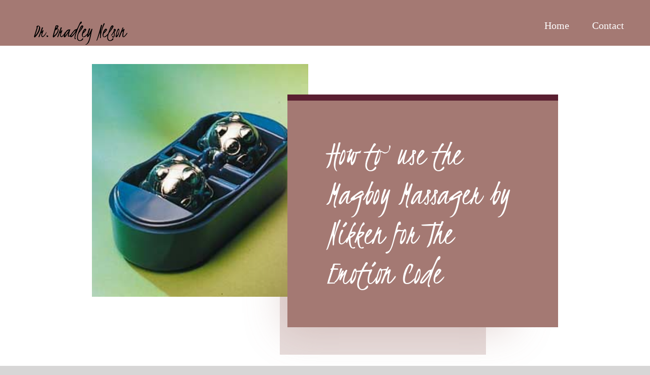

--- FILE ---
content_type: application/javascript
request_url: https://drbradleynelson.com/wp-content/cache/min/1/wp-content/plugins/chatbot-chatgpt/assets/js/chatbot-chatgpt.js?ver=1762811572
body_size: 9592
content:
jQuery(document).ready(function($){if(typeof kchat_settings==='undefined'){return}else{}
function unlockConversationOnLoad(){let user_id=kchat_settings.user_id;let page_id=kchat_settings.page_id;let session_id=kchat_settings.session_id;let assistant_id=kchat_settings.assistant_id;if(user_id&&page_id&&session_id&&assistant_id){$.ajax({url:kchat_settings.ajax_url,method:'POST',timeout:5000,data:{action:'chatbot_chatgpt_unlock_conversation',user_id:user_id,page_id:page_id,session_id:session_id,assistant_id:assistant_id,chatbot_nonce:kchat_settings.chatbot_unlock_nonce},success:function(response){if(response&&typeof response==='object'&&response.success===!1){return}},error:function(jqXHR,status,error){}})}}
function resetAllLocks(){let user_id=kchat_settings.user_id;let page_id=kchat_settings.page_id;let session_id=kchat_settings.session_id;let assistant_id=kchat_settings.assistant_id;if(user_id&&page_id&&session_id&&assistant_id){$.ajax({url:kchat_settings.ajax_url,method:'POST',timeout:10000,data:{action:'chatbot_chatgpt_reset_all_locks',user_id:user_id,page_id:page_id,session_id:session_id,assistant_id:assistant_id,chatbot_nonce:kchat_settings.chatbot_reset_nonce},success:function(response){setTimeout(function(){window.location.reload()},1000)},error:function(){}})}}
unlockConversationOnLoad();window.resetAllLocks=resetAllLocks;if(isChatbotShortcodePresent()){return}else{}
function isChatbotShortcodePresent(){return document.querySelector('.chatbot-chatgpt')!==null}
let chatbot_chatgpt_Elements=$('#chatbot-chatgpt').hide();let messageInput=$('#chatbot-chatgpt-message');let conversation=$('#chatbot-chatgpt-conversation');let submitButton=$('#chatbot-chatgpt-submit');let chatGptOpenButton=$('#chatgpt-open-btn');let chatbot_chatgpt_display_style=kchat_settings.chatbot_chatgpt_display_style||'floating';let chatbot_chatgpt_width_setting=kchat_settings.chatbot_chatgpt_width_setting||'Narrow';let initialGreeting=kchat_settings.chatbot_chatgpt_initial_greeting||'Hello! How can I help you today?';let subsequentGreeting=kchat_settings.chatbot_chatgpt_subsequent_greeting||'Hello again! How can I help you?';let chatbot_chatgpt_start_status=kchat_settings.chatbot_chatgpt_start_status||'closed';let chatbot_chatgpt_start_status_new_visitor=kchat_settings.chatbot_chatgpt_start_status_new_visitor||'closed';let timeout_setting=(parseInt(kchat_settings.chatbot_chatgpt_timeout_setting)||240)*1000;plugins_url=kchat_settings.plugins_url;const chatbotopeniconUrl=kchat_settings.chatbot_chatgpt_appearance_open_icon||plugins_url+'assets/icons/'+'chat_FILL0_wght400_GRAD0_opsz24.png';const sanitizedOpenIcon=DOMPurify.sanitize(chatbotopeniconUrl,{ALLOWED_URI_REGEXP:/^(?:(?:(?:f|ht)tps?|mailto|tel|callto|cid|xmpp):|[^a-z]|[a-z+.\-]+(?:[^a-z+.\-:]|$))/i});chatbotopenicon=$('<img>').attr('id','chatbot-open-icon').attr('class','chatbot-open-icon').attr('src',sanitizedOpenIcon).attr('decoding','async').attr('width','24').attr('height','24');const chatbotcollapseiconUrl=kchat_settings.chatbot_chatgpt_appearance_collapse_icon||plugins_url+'assets/icons/'+'close_FILL0_wght400_GRAD0_opsz24.png';const sanitizedCollapseIcon=DOMPurify.sanitize(chatbotcollapseiconUrl,{ALLOWED_URI_REGEXP:/^(?:(?:(?:f|ht)tps?|mailto|tel|callto|cid|xmpp):|[^a-z]|[a-z+.\-]+(?:[^a-z+.\-:]|$))/i});chatbotcollapseicon=$('<img>').attr('id','chatbot-collapse-icon').attr('class','chatbot-collapse-icon').attr('src',sanitizedCollapseIcon).attr('decoding','async').attr('width','24').attr('height','24');const chatboteraseiconUrl=kchat_settings.chatbot_chatgpt_appearance_erase_icon||plugins_url+'assets/icons/'+'delete_FILL0_wght400_GRAD0_opsz24.png';const sanitizedEraseIcon=DOMPurify.sanitize(chatboteraseiconUrl,{ALLOWED_URI_REGEXP:/^(?:(?:(?:f|ht)tps?|mailto|tel|callto|cid|xmpp):|[^a-z]|[a-z+.\-]+(?:[^a-z+.\-:]|$))/i});chatboteraseicon=$('<img>').attr('id','chatbot-erase-icon').attr('class','chatbot-erase-icon').attr('src',sanitizedEraseIcon).attr('decoding','async').attr('width','24').attr('height','24');let chatbotresizeupiconSrc=kchat_settings.chatbot_chatgpt_appearance_resize_up_icon||plugins_url+'assets/icons/bottom_panel_open_FILL0_wght400_GRAD0_opsz24.png';let chatbotresizedowniconSrc=kchat_settings.chatbot_chatgpt_appearance_resize_down_icon||plugins_url+'assets/icons/bottom_panel_close_FILL0_wght400_GRAD0_opsz24.png';const sanitizedResizeUpIcon=DOMPurify.sanitize(chatbotresizeupiconSrc,{ALLOWED_URI_REGEXP:/^(?:(?:(?:f|ht)tps?|mailto|tel|callto|cid|xmpp):|[^a-z]|[a-z+.\-]+(?:[^a-z+.\-:]|$))/i});const sanitizedResizeDownIcon=DOMPurify.sanitize(chatbotresizedowniconSrc,{ALLOWED_URI_REGEXP:/^(?:(?:(?:f|ht)tps?|mailto|tel|callto|cid|xmpp):|[^a-z]|[a-z+.\-]+(?:[^a-z+.\-:]|$))/i});let chatbotresizeicon=$('<img>').attr('id','chatbot-resize-icon').attr('src',sanitizedResizeUpIcon).attr('width','24').attr('height','24');if(chatbot_chatgpt_display_style==='embedded'){$('#chatbot-chatgpt').addClass('chatbot-embedded-style').removeClass('chatbot-floating-style');chatbot_chatgpt_start_status='open';chatbot_chatgpt_start_status_new_visitor='open';localStorage.setItem('chatbot_chatgpt_start_status',chatbot_chatgpt_start_status);localStorage.setItem('chatbot_chatgpt_start_status_new_visitor',chatbot_chatgpt_start_status_new_visitor);chatbot_chatgpt_Elements.addClass('chatbot-embedded-style').removeClass('chatbot-floating-style')}else{$('#chatbot-chatgpt').addClass('chatbot-floating-style').removeClass('chatbot-embedded-style');if(chatbot_chatgpt_width_setting==='Wide'){chatbot_chatgpt_Elements.addClass('wide')}else{chatbot_chatgpt_Elements.removeClass('wide')}}
if(isMobile()){if(chatbot_chatgpt_display_style==='embedded'){chatbot_chatgpt_start_status='open';chatbot_chatgpt_start_status_new_visitor='open'}
localStorage.setItem('chatbot_chatgpt_start_status',chatbot_chatgpt_start_status);localStorage.setItem('chatbot_chatgpt_start_status_new_visitor',chatbot_chatgpt_start_status_new_visitor);let viewportWidth=window.innerWidth;let viewportHeight=window.innerHeight;const orientation=screen.orientation||screen.mozOrientation||screen.msOrientation;if(orientation.type==='landscape-primary'){}else if(orientation.type==='portrait-primary'){}else{}
updateChatbotStyles();window.addEventListener('orientationchange',updateChatbotStyles);window.addEventListener('resize',updateChatbotStyles)}
if(chatbot_chatgpt_display_style==='embedded'){chatbot_chatgpt_start_status='open';chatbot_chatgpt_start_status_new_visitor='open'}
if(chatbot_chatgpt_start_status==='closed'){chatbot_chatgpt_Elements.hide();chatGptOpenButton.show()}else{if(chatbot_chatgpt_display_style==='floating'){if(chatbot_chatgpt_width_setting==='Wide'){$('#chatbot-chatgpt').removeClass('chatbot-narrow chatbot-full').addClass('chatbot-wide')}else{$('#chatbot-chatgpt').removeClass('chatbot-wide chatbot-full').addClass('chatbot-narrow')}
if(isMobile()){updateChatbotStyles();window.addEventListener('orientationchange',updateChatbotStyles);window.addEventListener('resize',updateChatbotStyles)}
chatbot_chatgpt_Elements.show();chatGptOpenButton.hide()}else{$('#chatbot-chatgpt').removeClass('chatbot-wide chatbot-narrow').addClass('chatbot-full')}}
chatbotContainer=$('<div></div>').addClass('chatbot-container');chatbotResizeBtn=$('<button></button>').addClass('chatbot-resize-btn').append(chatbotresizeicon);chatbotCollapseBtn=$('<button></button>').addClass('chatbot-collapse-btn').append(chatbotcollapseicon);chatbotCollapsed=$('<div></div>').addClass('chatbot-collapsed');let headerActions=$('<div></div>').addClass('chatbot-header-actions');headerActions.append(chatbotResizeBtn,chatbotCollapseBtn);$('#chatbot-chatgpt-header').append(headerActions);let selectedAvatar=kchat_settings.chatbot_chatgpt_avatar_icon_setting||'';let customAvatar=kchat_settings.chatbot_chatgpt_custom_avatar_icon_setting||'';customAvatar=DOMPurify.sanitize(customAvatar);if(customAvatar!==''){avatarPath=customAvatar}else if(selectedAvatar&&selectedAvatar!=='icon-000.png'){if(isValidAvatarSetting(selectedAvatar)){avatarPath=plugins_url+'assets/icons/'+selectedAvatar}else{avatarPath=plugins_url+'assets/icons/icon-000.png'}}else{avatarPath=plugins_url+'assets/icons/icon-000.png'}
if(avatarPath!==plugins_url+'assets/icons/icon-000.png'){avatarImg=$('<img>').attr('id','chatbot_chatgpt_avatar_icon_setting').attr('class','chatbot-avatar').attr('src',avatarPath);let avatarGreeting=kchat_settings.chatbot_chatgpt_avatar_greeting_setting||'Howdy!!! Great to see you today! How can I help you?';let bubble=$('<div>').text(avatarGreeting).addClass('chatbot-bubble');if(isMobile()){bubble.remove();chatGptOpenButton.empty().append(avatarImg).addClass('avatar-icon')}else{chatGptOpenButton.empty().append(avatarImg,bubble).addClass('avatar-icon')}}else{chatGptOpenButton.empty().removeClass('avatar-icon').addClass('chatbot-open-icon').append(chatbotopenicon)}
conversation.append(chatbotContainer);function initializeChatbot(){let user_id=kchat_settings.user_id;let page_id=kchat_settings.page_id;let session_id=kchat_settings.session_id;let assistant_id=kchat_settings.assistant_id;let thread_id=kchat_settings.thread_id;let chatbot_chatgpt_force_page_reload=kchat_settings.chatbot_chatgpt_force_page_reload||'No';isFirstTime=!localStorage.getItem('chatbot_chatgpt_opened')||!1;localStorage.removeItem('chatbot_chatgpt_conversation');if(isFirstTime){let storedGreeting=kchat_settings.chatbot_chatgpt_initial_greeting;if(storedGreeting!=null){initialGreeting=storedGreeting}else{initialGreeting='Hello again! How can I help you?'}
if(conversation.text().includes(initialGreeting)){return}
lastMessage=conversation.children().last().text();if(lastMessage===subsequentGreeting){return}
appendMessage(initialGreeting,'bot','initial-greeting');localStorage.setItem('chatbot_chatgpt_opened','true');sessionStorage.setItem('chatbot_chatgpt_conversation'+'_'+assistant_id,conversation.html())}else{let storedGreeting=kchat_settings.chatbot_chatgpt_subsequent_greeting;if(storedGreeting!=null){initialGreeting=storedGreeting}else{initialGreeting='Hello again! How can I help you?'}
if(conversation.text().includes(initialGreeting)){return}
appendMessage(initialGreeting,'bot','initial-greeting');localStorage.setItem('chatbot_chatgpt_opened','true')}
return}
if(chatbot_chatgpt_display_style==='floating'){chatbotHeader=$('<div></div>').addClass('chatbot-header');chatbot_chatgpt_Elements.append(chatbotHeader);chatbotCollapseBtn.on('click',toggleChatbot);chatbotCollapsed.on('click',toggleChatbot);chatGptOpenButton.on('click',toggleChatbot);chatbotResizeBtn.on('click',resizeChatbot)}else{chatbotHeader=$('<div></div>')}
let originalWidth;let originalHeight;let enlarged=!1;let resizeTimeout;function resizeChatbot(){let chatEl=document.getElementById('chatbot-chatgpt');if(!chatEl){return}
if(typeof originalWidth==='undefined'||typeof originalHeight==='undefined'){originalWidth=chatEl.offsetWidth;originalHeight=chatEl.offsetHeight}
let viewportWidth=window.innerWidth;let viewportHeight=window.innerHeight;let margin=20;if(!enlarged){let newWidth=Math.min(originalWidth*2,viewportWidth-margin);let newHeight=Math.min(originalHeight*2,viewportHeight-margin);chatEl.style.setProperty('width',newWidth+'px','important');chatEl.style.setProperty('height',newHeight+'px','important');$('#chatbot-chatgpt-conversation')[0].style.setProperty('max-height','90%','important');$(window).off('resize').on('resize',function(){clearTimeout(resizeTimeout);resizeTimeout=setTimeout(function(){updateChatbotConversationMaxHeight();updateChatContainerDimensions()},250)});$('#chatbot-resize-icon').attr('src',sanitizedResizeDownIcon).attr('alt','Reduce Chat');enlarged=!0;localStorage.setItem('chatbot_enlarged','true')}else{chatEl.style.setProperty('width',originalWidth+'px','important');chatEl.style.setProperty('height',originalHeight+'px','important');$('#chatbot-chatgpt-conversation').css('max-height','400px');$('#chatbot-resize-icon').attr('src',sanitizedResizeUpIcon).attr('alt','Enlarge Chat');enlarged=!1;localStorage.setItem('chatbot_enlarged','false');$(window).off('resize')}}
if(localStorage.getItem('chatbot_enlarged')==='true'){enlarged=!0}
function updateChatbotConversationMaxHeight(){if(!enlarged){return}
let newMaxHeight=window.innerHeight*0.9+'px';document.getElementById('chatbot-chatgpt-conversation').style.setProperty('max-height',newMaxHeight,'important')}
function updateChatContainerDimensions(){if(!enlarged){return}
let chatEl=document.getElementById('chatbot-chatgpt');if(!chatEl)return;let viewportWidth=window.innerWidth;let viewportHeight=window.innerHeight;let margin=20;let newWidth=Math.min(originalWidth*2,viewportWidth-margin);let newHeight=Math.min(originalHeight*2,viewportHeight-margin);chatEl.style.setProperty('width',newWidth+'px','important');chatEl.style.setProperty('height',newHeight+'px','important')}
function appendMessage(message,sender,cssClass){let user_id=kchat_settings.user_id;let page_id=kchat_settings.page_id;let session_id=kchat_settings.session_id;let assistant_id=kchat_settings.assistant_id;let thread_id=kchat_settings.thread_id;let chatbot_chatgpt_force_page_reload=kchat_settings.chatbot_chatgpt_force_page_reload||'No';const defaultCustomErrorMessage='Your custom error message goes here.';let customErrorMessage=kchat_settings.chatbot_chatgpt_custom_error_message||'Your custom error message goes here.';if(typeof message!=='undefined'&&message!==null){message=toSafeString(message);if(message.startsWith('Error')){logErrorToServer(message);if(customErrorMessage&&customErrorMessage!==defaultCustomErrorMessage){message=customErrorMessage}}else if(message.startsWith('Oops')){if(customErrorMessage&&customErrorMessage!==defaultCustomErrorMessage){logErrorToServer(message);return}}}else{return}
messageElement=$('<div></div>').addClass('chat-message');let decodedMessage=$('<textarea/>').html(DOMPurify.sanitize(message)).text();if(decodedMessage.includes('<audio')){decodedMessage=decodedMessage.replace('<audio','<audio autoplay')}
let parsedHtml=$.parseHTML(decodedMessage);$(parsedHtml).find('a').addBack('a').attr('target','_blank');let textElement=$('<span></span>');$.each(parsedHtml,function(i,el){textElement.append(el)});if(cssClass){textElement.addClass(cssClass)}
if(sender==='user'){messageElement.addClass('user-message');textElement.addClass('chatbot-user-text')}else{messageElement.addClass('bot-message');textElement.addClass('chatbot-bot-text')}
messageElement.append(textElement);conversation.append(messageElement);if(sender==='user'||sender==='bot'){spaceElement=$('<div></div>').addClass('message-space');conversation.append(spaceElement)}
if(conversation&&conversation[0]){conversation[0].scrollTop=conversation[0].scrollHeight}
if(message.startsWith('Conversation cleared')){sessionStorage.removeItem('chatbot_chatgpt_conversation'+'_'+assistant_id)}else{sessionStorage.setItem('chatbot_chatgpt_conversation'+'_'+assistant_id,conversation.html())}
if(typeof MathJax!=='undefined'){MathJax.typesetPromise([messageElement[0]]).then(()=>{}).catch((err)=>console.log("MathJax rendering failed: ",err))}else{}}
function showTypingIndicator(){typingIndicator=$('<div></div>').addClass('chatbot-typing-indicator');dot1=$('<span>.</span>').addClass('chatbot-typing-dot');dot2=$('<span>.</span>').addClass('chatbot-typing-dot');dot3=$('<span>.</span>').addClass('chatbot-typing-dot');typingIndicator.append(dot1,dot2,dot3);conversation.append(typingIndicator);if(conversation&&conversation[0]){conversation.scrollTop(conversation[0].scrollHeight)}}
function removeTypingIndicator(){$('.chatbot-typing-indicator').remove()}
function markdownToHtml(markdown){markdown=toSafeString(markdown);markdown=markdown.replace(/\[(.*?)\]\((.*?)\)/g,'<a href="$2" target="_blank">$1</a>');const predefinedHtmlRegex=/<.*?>/g;let predefinedHtml=[];markdown=markdown.replace(predefinedHtmlRegex,(match)=>{predefinedHtml.push(match);return `{{HTML_TAG_${predefinedHtml.length - 1}}}`});let latexExpressions=[];markdown=markdown.replace(/\\\[[\s\S]*?\\\]|\$\$[\s\S]*?\$\$/g,(match)=>{latexExpressions.push(match);return `{{LATEX_DISPLAY_${latexExpressions.length - 1}}}`});markdown=markdown.replace(/\\\([\s\S]*?\\\)|\$(?!\$)[\s\S]*?\$(?!\$)/g,(match)=>{latexExpressions.push(match);return `{{LATEX_INLINE_${latexExpressions.length - 1}}}`});markdown=markdown.replace(/\[latext\]([\s\S]*?)\[\/latext\]/gi,(match,content)=>{const displayMath=`\\[${content.trim()}\\]`;latexExpressions.push(displayMath);return `{{LATEX_DISPLAY_${latexExpressions.length - 1}}}`});markdown=markdown.split(/(```[\s\S]+?```|{{LATEX_DISPLAY_\d+}}|{{LATEX_INLINE_\d+}})/g).map((chunk,index)=>{return index%2===0?chunk.replace(/&/g,"&amp;").replace(/</g,"&lt;").replace(/>/g,"&gt;"):chunk}).join('');markdown=markdown.replace(/\!\[(.*?)\]\((.*?)\)/g,`<img alt="$1" src="$2">`);markdown=markdown.replace(/^#### (.*)$/gim,'<h4>$1</h4>').replace(/^### (.*)$/gim,'<h3>$1</h3>').replace(/^## (.*)$/gim,'<h2>$1</h2>').replace(/^# (.*)$/gim,'<h1>$1</h1>');markdown=markdown.replace(/\*\*(.*?)\*\*/g,'<strong>$1</strong>').replace(/\*(.*?)\*/g,'<em>$1</em>').replace(/\~\~(.*?)\~\~/g,'<del>$1</del>');markdown=markdown.replace(/```([\s\S]*?)```/gm,'<pre><code>$1</code></pre>');markdown=markdown.replace(/`([^`]+)`/g,'<code>$1</code>');markdown=markdown.replace(/^\*\s(.+)$/gim,'<li>$1</li>').replace(/<\/li>\s*<li>/g,'</li>\n<li>').replace(/<li>(.*?)<\/li>/gs,'<ul>$&</ul>');markdown=markdown.replace(/^(>+\s?)(.*)$/gm,(match,p1,p2)=>{return `<blockquote>${p2}</blockquote>`});markdown=markdown.replace(/\n{2,}/g,'\n').split(/\n/g).map((line,index)=>{return line.match(/^<h|<p|<ul|<pre|<blockquote/)?line:line.trim()?`${line}</p>`:''}).filter(line=>line.trim()!=='').join('');markdown=markdown.replace(/{{LATEX_DISPLAY_(\d+)}}/g,(match,index)=>{return latexExpressions[parseInt(index)]});markdown=markdown.replace(/{{LATEX_INLINE_(\d+)}}/g,(match,index)=>{return latexExpressions[parseInt(index)]});markdown=markdown.replace(/{{HTML_TAG_(\d+)}}/g,(match,index)=>{return predefinedHtml[parseInt(index)]});markdown=markdown.replace(/<br>\s*$/,'');markdown=markdown.replace(/<p>\s*<\/p>$/,'');return `<div>${markdown.trim()}</div>`}
function getWeekNumber(d){let oneJan=new Date(d.getFullYear(),0,1);return Math.ceil((((d-oneJan)/86400000)+oneJan.getDay()+1)/7)}
function safeStringCoercion(val){if(typeof val==='string'){return val}
if(val&&typeof val==='object'){if(val.text)return val.text;if(val.message)return val.message;if(val.content)return val.content;if(val.data)return safeStringCoercion(val.data);return JSON.stringify(val)}
return String(val||'')}
function toSafeString(x){return safeStringCoercion(x)||''}
function tryParseJSON(str){if(!str||typeof str!=='string'){return null}
try{return JSON.parse(str)}catch(e){return null}}
function pollQueueStatus(){let user_id=kchat_settings.user_id;let page_id=kchat_settings.page_id;let session_id=kchat_settings.session_id;let assistant_id=kchat_settings.assistant_id;$.ajax({url:kchat_settings.ajax_url,method:'POST',timeout:5000,data:{action:'chatbot_chatgpt_get_queue_status',user_id:user_id,page_id:page_id,session_id:session_id,assistant_id:assistant_id,chatbot_nonce:kchat_settings.chatbot_queue_nonce},success:function(response){if(response.success&&response.data){const queueStatus=response.data;if(!queueStatus.has_messages||queueStatus.count===0){submitButton.prop('disabled',!1);removeTypingIndicator()}else{setTimeout(pollQueueStatus,1000)}}else{setTimeout(function(){submitButton.prop('disabled',!1);removeTypingIndicator()},5000)}},error:function(){setTimeout(function(){submitButton.prop('disabled',!1);removeTypingIndicator()},5000)}})}
function resetMessageCount(today){localStorage.setItem('chatbot_chatgpt_message_count',0);localStorage.setItem('chatbot_chatgpt_last_reset',today)}
submitButton.on('click',function(){message=sanitizeInput(messageInput.val().trim());if(!message){return}
let now=new Date();let today=now.toISOString().split('T')[0];let lastReset=localStorage.getItem('chatbot_chatgpt_last_reset')||today;let messageLimitPeriod=localStorage.getItem('chatbot_chatgpt_message_limit_period_setting')||'Daily';if(messageLimitPeriod==='Hourly'){let lastResetHour=localStorage.getItem('chatbot_chatgpt_last_reset_hour')||'';let currentHour=now.getHours();if(lastResetHour!==currentHour.toString()){resetMessageCount(currentHour);localStorage.setItem('chatbot_chatgpt_last_reset_hour',currentHour.toString())}}else if(messageLimitPeriod==='Daily'){if(lastReset!==today){resetMessageCount(today)}}else if(messageLimitPeriod==='Weekly'){let lastResetWeek=new Date(lastReset).getFullYear()+'-W'+getWeekNumber(new Date(lastReset));let currentWeek=now.getFullYear()+'-W'+getWeekNumber(now);if(lastResetWeek!==currentWeek){resetMessageCount(today)}}else if(messageLimitPeriod==='Monthly'){let lastResetMonth=new Date(lastReset).getFullYear()+'-'+(new Date(lastReset).getMonth()+1);let currentMonth=now.getFullYear()+'-'+(now.getMonth()+1);if(lastResetMonth!==currentMonth){resetMessageCount(today)}}else if(messageLimitPeriod==='Quarterly'){let lastResetQuarter=Math.floor((new Date(lastReset).getMonth()+3)/3);let currentQuarter=Math.floor((now.getMonth()+3)/3);if(lastResetQuarter!==currentQuarter||new Date(lastReset).getFullYear()!==now.getFullYear()){resetMessageCount(today)}}else if(messageLimitPeriod==='Yearly'){let lastResetYear=new Date(lastReset).getFullYear();let currentYear=now.getFullYear();if(lastResetYear!==currentYear){resetMessageCount(today)}}else if(messageLimitPeriod==='Lifetime'){}
let messageCount=localStorage.getItem('chatbot_chatgpt_message_count')||0;messageCount++;localStorage.setItem('chatbot_chatgpt_message_count',messageCount);let messageLimit=localStorage.getItem('chatbot_chatgpt_message_limit_setting')||999999;if(messageCount>messageLimit){appendMessage('Oops! You have reached the message limit. Please try again later.','error');return}
input_type='user';if(message.startsWith('[Chatbot]')){input_type='chatbot'}
messageInput.val('');if(input_type==='user'){appendMessage(message,'user')}else{}
let user_id=kchat_settings.user_id;let page_id=kchat_settings.page_id;let session_id=kchat_settings.session_id;let assistant_id=kchat_settings.assistant_id;let thread_id=kchat_settings.thread_id;let chatbot_chatgpt_force_page_reload=kchat_settings.chatbot_chatgpt_force_page_reload||'No';let client_message_id='client_'+Date.now()+'_'+Math.random().toString(36).substr(2,9);let isStillWorkingMessage=!1;let ajaxResponse=null;$.ajax({url:kchat_settings.ajax_url,method:'POST',timeout:timeout_setting,data:{action:'chatbot_chatgpt_send_message',message:message,user_id:user_id,page_id:page_id,session_id:session_id,client_message_id:client_message_id,chatbot_nonce:kchat_settings.chatbot_message_nonce,},headers:{'Cache-Control':'no-cache, no-store, must-revalidate','Pragma':'no-cache','Expires':'0'},beforeSend:function(){showTypingIndicator();submitButton.prop('disabled',!0);const nonceAge=Date.now()-(kchat_settings.nonce_timestamp||0);if(nonceAge>3600000){$.ajax({url:kchat_settings.ajax_url,method:'POST',data:{action:'chatbot_chatgpt_refresh_nonce'},success:function(response){if(response.success&&response.data&&response.data.chatbot_message_nonce){kchat_settings.chatbot_message_nonce=response.data.chatbot_message_nonce;kchat_settings.nonce_timestamp=Date.now()}}})}},success:function(response){if(response&&typeof response==='object'&&response.success===!1){appendMessage(toSafeString(response.data||response.message||response));botResponse='';removeTypingIndicator();submitButton.prop('disabled',!1);return}
ajaxResponse=response;const isQueued=response.data&&typeof response.data==='object'&&response.data.queued;if(isQueued){botResponse=null}else{botResponse=response.data;botResponse=toSafeString(botResponse)}
if(botResponse){isStillWorkingMessage=botResponse.includes("The system is currently busy processing requests")}
if(kchat_settings.chatbot_chatgpt_disclaimer_setting==='No'){const prefixes=["As an AI, ","As an AI language model, ","I am an AI language model and ","As an artificial intelligence, ","As an AI developed by OpenAI, ","As an artificial intelligence developed by OpenAI, "];for(let prefix of prefixes){if(botResponse&&botResponse.startsWith(prefix)){botResponse=botResponse.slice(prefix.length);break}}}
if(localStorage.getItem('chatbot_chatgpt_display_message_count')==='Yes'){let messageCount=localStorage.getItem('chatbot_chatgpt_message_count')||0;let messageLimit=localStorage.getItem('chatbot_chatgpt_message_limit_setting')||999;let chatbot_chatgpt_visitor_message_limit_setting=localStorage.getItem('chatbot_chatgpt_message_visitor_limit_setting')||999;let messageInfo=` (${messageCount} / ${messageLimit})`;botResponse+=messageInfo}
botResponse=markdownToHtml(botResponse||'')},error:function(jqXHR,status,error){if(status==="timeout"){appendMessage('Oops! This request timed out. Please try again.','error');botResponse=''}else if(jqXHR.status===403){let errorMessage='Oops! Security check failed. Please refresh the page and try again.';const contentType=jqXHR.getResponseHeader('content-type')||'';if(contentType.includes('application/json')&&jqXHR.responseText){const payload=tryParseJSON(jqXHR.responseText);if(payload){errorMessage=toSafeString(payload.data||payload.message||payload)}}else if(jqXHR.responseText){const payload=tryParseJSON(jqXHR.responseText);if(payload){errorMessage=toSafeString(payload.data||payload.message||payload)}}
if(errorMessage&&errorMessage!=='Oops! Security check failed. Please refresh the page and try again.'){appendMessage(errorMessage,'error')}
$.ajax({url:kchat_settings.ajax_url,method:'POST',data:{action:'chatbot_chatgpt_refresh_nonce'},success:function(response){if(response.success&&response.data&&response.data.chatbot_message_nonce){kchat_settings.chatbot_message_nonce=response.data.chatbot_message_nonce;$.ajax({url:kchat_settings.ajax_url,method:'POST',timeout:timeout_setting,data:{action:'chatbot_chatgpt_send_message',message:message,user_id:user_id,page_id:page_id,session_id:session_id,client_message_id:client_message_id,chatbot_nonce:kchat_settings.chatbot_message_nonce,},headers:{'Cache-Control':'no-cache, no-store, must-revalidate','Pragma':'no-cache','Expires':'0'},success:function(response){if(response&&typeof response==='object'&&response.success===!1){appendMessage(toSafeString(response.data||response.message||response));botResponse='';removeTypingIndicator();submitButton.prop('disabled',!1);return}
ajaxResponse=response;const isQueued=response.data&&typeof response.data==='object'&&response.data.queued;if(isQueued){botResponse=null}else{botResponse=response.data;botResponse=toSafeString(botResponse);if(kchat_settings.chatbot_chatgpt_message_limit_setting==='Yes'){let messageCount=parseInt(localStorage.getItem('chatbot_chatgpt_message_count')||'0')+1;let messageLimit=parseInt(kchat_settings.chatbot_chatgpt_message_limit_period_setting||'10');let messageInfo=` (${messageCount} / ${messageLimit})`;botResponse+=messageInfo}
botResponse=markdownToHtml(botResponse||'')}},error:function(retryJqXHR,retryStatus,retryError){let errorMsg='Oops! Something went wrong on our end. Please refresh the page and try again.';if(retryJqXHR.responseText){const payload=tryParseJSON(retryJqXHR.responseText);if(payload){errorMsg=toSafeString(payload.data||payload.message||payload)}}
appendMessage(errorMsg,'error');botResponse=''},complete:function(){const isQueuedResponse=ajaxResponse&&ajaxResponse.data&&typeof ajaxResponse.data==='object'&&ajaxResponse.data.queued;if(!isQueuedResponse){removeTypingIndicator()}
if(botResponse){appendMessage(botResponse,'bot');executeCustomJavaScript()}
submitButton.prop('disabled',!1)}})}else{appendMessage('Oops! Security check failed. Please refresh the page and try again.','error');botResponse=''}},error:function(){if(confirm('Security token expired. Would you like to reload the page to continue?')){window.location.reload()}else{appendMessage('Oops! Security check failed. Please refresh the page and try again.','error')}
botResponse=''}})}else{let errorMsg='Oops! Something went wrong on our end. Please try again later.';const contentType=jqXHR.getResponseHeader('content-type')||'';if(jqXHR.responseText){if(contentType.includes('application/json')){const payload=tryParseJSON(jqXHR.responseText);if(payload){errorMsg=toSafeString(payload.data||payload.message||payload||jqXHR.statusText)}}else{const payload=tryParseJSON(jqXHR.responseText);if(payload){errorMsg=toSafeString(payload.data||payload.message||payload)}else{errorMsg=toSafeString(jqXHR.statusText||error||errorMsg)}}}else{errorMsg=toSafeString(jqXHR.statusText||error||errorMsg)}
appendMessage(errorMsg,'error');botResponse=''}},complete:function(){const isQueuedResponse=ajaxResponse&&ajaxResponse.data&&typeof ajaxResponse.data==='object'&&ajaxResponse.data.queued;if(!isQueuedResponse){removeTypingIndicator()}
if(botResponse){appendMessage(botResponse,'bot');if(typeof appendCustomJsToBotResponse==='function'){let customMessage='';customMessage=appendCustomJsToBotResponse(botResponse);if(customMessage){appendMessage(customMessage,'bot')}}}else{}
scrollToLastBotResponse();const isQueuedForButton=ajaxResponse&&ajaxResponse.data&&typeof ajaxResponse.data==='object'&&ajaxResponse.data.queued;if(ajaxResponse&&(!isQueuedForButton||isStillWorkingMessage)){submitButton.prop('disabled',!1)}else if(isQueuedForButton){pollQueueStatus()}},cache:!1,})});function sanitizeInput(input){input=input.replace(/<\/script\s*>/gi,"");input=input.replace(/<script/gi,"&lt;script");input=input.replace(/"/g,"&quot;");input=input.replace(/'/g,"&#x27;");input=input.replace(/</g,"&lt;");input=input.replace(/>/g,"&gt;");input=input.replace(/`/g,"&#x60;");return input}
messageInput.on('keydown',function(e){if(e.keyCode===13&&!e.shiftKey){e.preventDefault();if(!submitButton.prop('disabled')){submitButton.trigger('click')}}});$('#chatbot-chatgpt-upload-file').on('keydown',function(e){if(e.keyCode===13&&!e.shiftKey){e.preventDefault();let $response=chatbot_chatgpt_upload_files();$('#chatbot-chatgpt-upload-file-input').trigger('click');let button=$(this);setTimeout(function(){button.trigger('blur')},0)}});$('#chatbot-chatgpt-upload-mp3').on('keydown',function(e){if(e.keyCode===13&&!e.shiftKey){e.preventDefault();let $response=chatbot_chatgpt_upload_mp3();$('#chatbot-chatgpt-upload-mp3-input').trigger('click');let button=$(this);setTimeout(function(){button.trigger('blur')},0)}});$('#chatbot-chatgpt-download-transcript-btn').on('click',function(e){e.preventDefault();let conversationContent=$('#chatbot-chatgpt-conversation').html();let button=$(this);$.ajax({url:kchat_settings.ajax_url,method:'POST',data:{action:'chatbot_chatgpt_download_transcript',user_id:kchat_settings.user_id,page_id:kchat_settings.page_id,conversation_content:conversationContent,chatbot_nonce:kchat_settings.chatbot_transcript_nonce},beforeSend:function(){showTypingIndicator();$('#submit-button').prop('disabled',!0)},success:function(response){if(response.success&&response.data){let link=document.createElement('a');link.href=sanitizeUrl(response.data);link.download='';document.body.appendChild(link);link.dispatchEvent(new MouseEvent('click'));document.body.removeChild(link)}else{appendMessage('Oops! There was a problem downloading the transcript. Please try again later.','error')}},error:function(jqXHR,status,error){appendMessage('Error: '+error,'error');appendMessage('Oops! There was a problem downloading the transcript. Please try again later.','error')},complete:function(){removeTypingIndicator();$('#submit-button').prop('disabled',!1);button.trigger('blur')},})});function sanitizeUrl(url){const urlPattern=/^https?:\/\/[^ "]+$/;return urlPattern.test(url)?url:'about:blank'}
$('#chatbot-chatgpt-text-to-speech-btn').on('click',function(e){let lastMessage=$('#chatbot-chatgpt-conversation .bot-message:last .chatbot-bot-text').text();let button=$(this);if(!lastMessage){appendMessage('Oops! There is no response to read out loud.','error');return}
$.ajax({url:kchat_settings.ajax_url,method:'POST',timeout:timeout_setting,data:{action:'chatbot_chatgpt_read_aloud',message:lastMessage,voice:kchat_settings.chatbot_chatgpt_voice_option||'alloy',user_id:kchat_settings.user_id,page_id:kchat_settings.page_id,session_id:kchat_settings.session_id,chatbot_nonce:kchat_settings.chatbot_tts_nonce},beforeSend:function(){showTypingIndicator();submitButton.prop('disabled',!0)},success:function(response){if(typeof response==='string'){response=JSON.parse(response)}
response.data=markdownToHtml(response.data||'');appendMessage(safeStringCoercion(response.data),'bot')},error:function(jqXHR,status,error){if(status==="timeout"){appendMessage('Error: '+error,'error');appendMessage('Oops! This request timed out. Please try again.','error')}else{appendMessage('Error: '+error,'error');appendMessage('Oops! Failed to convert text to speech. Please try again.','error')}},complete:function(){removeTypingIndicator();submitButton.prop('disabled',!1);button.trigger('blur')},})});chatbotmicenabledicon=kchat_settings.chatbot_chatgpt_appearance_mic_enabled_icon||plugins_url+'assets/icons/'+'mic_24dp_000000_FILL0_wght400_GRAD0_opsz24.png';const sanitizedMicEnabledIcon=DOMPurify.sanitize(chatbotmicenabledicon,{ALLOWED_URI_REGEXP:/^(?:(?:(?:f|ht)tps?|mailto|tel|callto|cid|xmpp):|[^a-z]|[a-z+.\-]+(?:[^a-z+.\-:]|$))/i});const micIcon=$('<img>').attr('decoding','async').attr('id','chatbot-mic-icon').attr('class','chatbot-mic-icon').attr('src',sanitizedMicEnabledIcon).attr('width','24').attr('height','24');chatbotmicdisabledicon=kchat_settings.chatbot_chatgpt_appearance_mic_disabled_icon||plugins_url+'assets/icons/'+'mic_off_24dp_000000_FILL0_wght400_GRAD0_opsz24.png';const sanitizedMicDisabledIcon=DOMPurify.sanitize(chatbotmicdisabledicon,{ALLOWED_URI_REGEXP:/^(?:(?:(?:f|ht)tps?|mailto|tel|callto|cid|xmpp):|[^a-z]|[a-z+.\-]+(?:[^a-z+.\-:]|$))/i});const micSlashIcon=$('<img>').attr('decoding','async').attr('id','chatbot-mic-slash-icon').attr('class','chatbot-mic-icon').attr('src',sanitizedMicDisabledIcon).attr('width','24').attr('height','24');$('#chatbot-chatgpt-speech-recognition-btn').empty().append(micIcon);let isRecognizing=!1;let isManuallyStopping=!1;let recognition;let restartTimeout;const SpeechRecognition=window.SpeechRecognition||window.webkitSpeechRecognition||window.mozSpeechRecognition||window.msSpeechRecognition;if(SpeechRecognition){recognition=new SpeechRecognition();recognition.continuous=!0;$('#chatbot-chatgpt-speech-recognition-btn').on('click',function(e){e.preventDefault();if(!isRecognizing){if(recognition){recognition.removeEventListener('result',handleRecognitionResult);recognition.abort()}
recognition=new SpeechRecognition();recognition.lang='en-US';recognition.interimResults=!1;recognition.maxAlternatives=1;recognition.continuous=!1;recognition.addEventListener('result',handleRecognitionResult);recognition.addEventListener('start',()=>{isRecognizing=!0;isManuallyStopping=!1});recognition.addEventListener('end',()=>{isRecognizing=!1;if(!isManuallyStopping){restartTimeout=setTimeout(()=>{recognition.start()},1000)}});recognition.addEventListener('error',(event)=>{isRecognizing=!1});recognition.start()}else{isManuallyStopping=!0;recognition.stop()}})}else{$('#chatbot-chatgpt-speech-recognition-btn').prop('disabled',!0);$('#chatbot-chatgpt-speech-recognition-btn').attr('title','Speech Recognition API not supported in this browser.')}
function handleRecognitionResult(event){const transcript=event.results[0][0].transcript;$('#chatbot-chatgpt-message').val(transcript);sendToChatbot(transcript);resetRecognition();setTimeout(()=>{if(!isManuallyStopping&&isRecognizing){recognition.stop()}},500)}
function resetRecognition(){isRecognizing=!1;$('#chatbot-chatgpt-speech-recognition-btn').empty().append(micIcon)}
function sendToChatbot(message){$('#chatbot-chatgpt-message').val(message);let updatedMessage=$('#chatbot-chatgpt-message').val().trim();if(updatedMessage){$('#chatbot-chatgpt-submit').trigger('click')}else{}}
var allowedFileTypes=['text/csv','application/msword','application/vnd.openxmlformats-officedocument.wordprocessingml.document','image/gif','image/jpeg','audio/mpeg','video/mp4','video/mpeg','audio/m4a','application/pdf','image/png','application/vnd.ms-powerpoint','application/vnd.openxmlformats-officedocument.presentationml.presentation','application/rtf','image/svg+xml','text/plain','audio/wav','video/webm','application/vnd.ms-excel','application/vnd.openxmlformats-officedocument.spreadsheetml.sheet','application/xml','application/json','text/markdown','application/zip'];var allowedExtensions=['.csv','.doc','.docx','.gif','.jpeg','.jpg','.mp3','.mp4','.mpeg','.m4a','.pdf','.png','.ppt','.pptx','.rtf','.svg','.txt','.wav','.webm','.xls','.xlsx','.xml','.json','.md','.zip'];function getFileExtension(filename){var index=filename.lastIndexOf('.');return index<0?'':filename.substr(index)}
$('#chatbot-chatgpt-upload-file-input').on('change',function(e){let user_id=kchat_settings.user_id;let session_id=kchat_settings.session_id;let page_id=kchat_settings.page_id;let fileField=e.target;if(!fileField.files.length){return}
let formData=new FormData();var hasDisallowedFile=!1;for(var i=0;i<fileField.files.length;i++){var file=fileField.files[i];var ext=getFileExtension(file.name).toLowerCase();var fileType=file.type;if(allowedFileTypes.includes(fileType)&&allowedExtensions.includes(ext)){formData.append('file[]',file)}else{hasDisallowedFile=!0;appendMessage('Oops! Unsupported file type. Please try again.','error');break}}
if(hasDisallowedFile){return}
formData.append('action','chatbot_chatgpt_upload_files');formData.append('user_id',user_id);formData.append('page_id',page_id);formData.append('session_id',session_id);formData.append('chatbot_nonce',kchat_settings.chatbot_upload_nonce);$.ajax({url:kchat_settings.ajax_url,method:'POST',timeout:timeout_setting,data:formData,processData:!1,contentType:!1,beforeSend:function(){showTypingIndicator();submitButton.prop('disabled',!0)},success:function(response){$('#chatbot-chatgpt-upload-file-input').val('');appendMessage('File(s) successfully uploaded.','bot')},error:function(jqXHR,status,error){if(status==="timeout"){appendMessage('Error: '+error,'error');appendMessage('Oops! This request timed out. Please try again.','error')}else{appendMessage('Error: '+error,'error');appendMessage('Oops! Failed to upload file. Please try again.','error')}},complete:function(response){removeTypingIndicator();if(response){if(typeof appendCustomJsToFileUploadResponse==='function'){let customMessage='';customMessage=appendCustomJsToFileUploadResponse('File(s) successfully uploaded.');if(customMessage){appendMessage(customMessage,'bot')}}}
submitButton.prop('disabled',!1)},})});$('#chatbot-chatgpt-upload-mp3-input').on('change',function(e){let fileField=e.target;if(!fileField.files.length){return}
let formData=new FormData();var hasDisallowedFile=!1;for(var i=0;i<fileField.files.length;i++){var file=fileField.files[i];var ext=getFileExtension(file.name).toLowerCase();var fileType=file.type;if(allowedFileTypes.includes(fileType)&&allowedExtensions.includes(ext)){formData.append('file[]',file)}else{hasDisallowedFile=!0;appendMessage('Oops! Unsupported file type. Please try again.','error');break}}
if(hasDisallowedFile){return}
formData.append('action','chatbot_chatgpt_upload_mp3');formData.append('chatbot_nonce',kchat_settings.chatbot_upload_nonce);$.ajax({url:kchat_settings.ajax_url,method:'POST',timeout:timeout_setting,data:formData,processData:!1,contentType:!1,beforeSend:function(){showTypingIndicator();submitButton.prop('disabled',!0)},success:function(response){$('#chatbot-chatgpt-upload-mp3-input').val('');appendMessage('File(s) successfully uploaded.','bot')},error:function(jqXHR,status,error){if(status==="timeout"){appendMessage('Error: '+error,'error');appendMessage('Oops! This request timed out. Please try again.','error')}else{appendMessage('Error: '+error,'error');appendMessage('Oops! Failed to upload file. Please try again.','error')}},complete:function(){removeTypingIndicator();submitButton.prop('disabled',!1)},})});$('#chatbot-chatgpt-erase-btn').on('click',function(){let user_id=kchat_settings.user_id;let page_id=kchat_settings.page_id;let session_id=kchat_settings.session_id;let assistant_id=kchat_settings.assistant_id;let thread_id=kchat_settings.thread_id;let chatbot_chatgpt_force_page_reload=kchat_settings.chatbot_chatgpt_force_page_reload||'No';$.ajax({url:kchat_settings.ajax_url,method:'POST',timeout:timeout_setting,data:{action:'chatbot_chatgpt_erase_conversation',user_id:user_id,page_id:page_id,session_id:session_id,thread_id:thread_id,assistant_id:assistant_id,chatbot_chatgpt_force_page_reload:chatbot_chatgpt_force_page_reload,chatbot_nonce:kchat_settings.chatbot_erase_nonce,},beforeSend:function(){showTypingIndicator();submitButton.prop('disabled',!0)},success:function(response){sessionStorage.removeItem('chatbot_chatgpt_conversation'+'_'+assistant_id);appendMessage(safeStringCoercion(response.data),'bot');if(kchat_settings.chatbot_chatgpt_force_page_reload==='Yes'){location.reload()}},error:function(jqXHR,status,error){if(status==="timeout"){appendMessage('Error: '+error,'error');appendMessage('Oops! This request timed out. Please try again.','error')}else{appendMessage('Error: '+error,'error');appendMessage('Oops! Unable to clear conversation. Please try again.','error')}},complete:function(){removeTypingIndicator();submitButton.prop('disabled',!1)},})});function toggleChatbot(){if(chatbot_chatgpt_Elements.is(':visible')){chatbot_chatgpt_Elements.hide();chatGptOpenButton.show();localStorage.setItem('chatbot_chatgpt_start_status','closed')}else{if(chatbot_chatgpt_display_style==='floating'){if(chatbot_chatgpt_width_setting==='Wide'){$('#chatbot-chatgpt').removeClass('chatbot-narrow chatbot-full').addClass('chatbot-wide')}else{$('#chatbot-chatgpt').removeClass('chatbot-wide chatbot-full').addClass('chatbot-narrow')}
chatbot_chatgpt_Elements.show();chatGptOpenButton.hide()}else{$('#chatbot-chatgpt').removeClass('chatbot-wide chatbot-narrow').addClass('chatbot-full')}
chatbot_chatgpt_Elements.show();chatGptOpenButton.hide();localStorage.setItem('chatbot_chatgpt_start_status','open');loadConversation();scrollToBottom()}}
function loadChatbotStatus(){chatbot_chatgpt_start_status=localStorage.getItem('chatbot_chatgpt_start_status');chatbot_chatgpt_start_status_new_visitor=localStorage.getItem('chatbot_chatgpt_start_status_new_visitor');if(chatbot_chatgpt_display_style==='embedded'){chatbot_chatgpt_start_status='open';chatbot_chatgpt_start_status_new_visitor='open'}else{}
if(chatbot_chatgpt_start_status_new_visitor===null){chatbot_chatgpt_start_status='closed';localStorage.setItem('chatbot_chatgpt_start_status','closed');chatbot_chatgpt_start_status_new_visitor='closed';localStorage.setItem('chatbot_chatgpt_start_status_new_visitor','closed')}
if(chatbot_chatgpt_start_status==='closed'){chatbot_chatgpt_Elements.hide();chatGptOpenButton.show()}else{chatbot_chatgpt_Elements.show();chatGptOpenButton.hide();loadConversation();scrollToBottom()}}
function scrollToBottom(){scrollToLastBotResponse()}
function scrollToLastBotResponse(){setTimeout(()=>{const botTexts=document.querySelectorAll('.chatbot-bot-text');const conversation=document.querySelector('#chatbot-chatgpt-conversation');if(botTexts&&botTexts.length>0&&conversation){const lastBotText=botTexts[botTexts.length-1];const topPosition=lastBotText.offsetTop-conversation.offsetTop;conversation.scrollTop=topPosition}else{}},200)}
function loadConversation(){let user_id=kchat_settings.user_id;let page_id=kchat_settings.page_id;let session_id=kchat_settings.session_id;let assistant_id=kchat_settings.assistant_id;let thread_id=kchat_settings.thread_id;let chatbot_chatgpt_force_page_reload=kchat_settings.chatbot_chatgpt_force_page_reload||'No';let storedConversation='';let sanitizedConversation='';localStorage.setItem('chatbot_chatgpt_start_status_new_visitor','closed');if(kchat_settings.chatbot_chatgpt_conversation_continuation==='On'){storedConversation=sessionStorage.getItem('chatbot_chatgpt_conversation'+'_'+assistant_id);if(storedConversation){storedConversation=storedConversation.replace(/autoplay/g,'')}else{}}
if(storedConversation){if(conversation.html()!==storedConversation){let sanitizedConversation=DOMPurify.sanitize(storedConversation);conversation.html(sanitizedConversation)}
setTimeout(scrollToBottom,0);removeTypingIndicator();MathJax.typesetPromise([conversation[0]]).then(()=>{}).catch((err)=>console.error("Chatbot: ERROR: MathJax re-rendering failed: ",err))}else{initializeChatbot()}}
function isValidAvatarSetting(setting){const allowedAvatars=['icon-001.png','icon-002.png','icon-003.png','icon-004.png','icon-005.png','icon-006.png','icon-007.png','icon-008.png','icon-009.png','icon-010.png','icon-011.png','icon-012.png','icon-013.png','icon-014.png','icon-015.png','icon-016.png','icon-017.png','icon-018.png','icon-019.png','icon-020.png','icon-021.png','icon-022.png','icon-023.png','icon-024.png','icon-025.png','icon-026.png','icon-027.png','icon-028.png','icon-029.png','icon-001.png','icon-002.png','icon-003.png','icon-004.png','icon-005.png','icon-006.png','icon-007.png','icon-008.png','icon-009.png','icon-010.png','chinese-001.png','chinese-002.png','chinese-003.png','chinese-004.png','chinese-005.png','chinese-006.png','chinese-007.png','chinese-008.png','chinese-009.png','christmas-001.png','christmas-002.png','christmas-003.png','christmas-004.png','christmas-005.png','christmas-006.png','christmas-007.png','christmas-008.png','christmas-009.png','fall-001.png','fall-002.png','fall-003.png','fall-004.png','fall-005.png','fall-006.png','fall-007.png','fall-008.png','fall-009.png','halloween-001.png','halloween-002.png','halloween-003.png','halloween-004.png','halloween-005.png','halloween-006.png','halloween-007.png','halloween-008.png','halloween-009.png','spring-001.png','spring-002.png','spring-003.png','spring-004.png','spring-005.png','spring-006.png','spring-007.png','spring-008.png','spring-009.png','summer-001.png','summer-002.png','summer-003.png','summer-004.png','summer-005.png','summer-006.png','summer-007.png','summer-008.png','summer-009.png','thanksgiving-001.png','thanksgiving-002.png','thanksgiving-003.png','thanksgiving-004.png','thanksgiving-005.png','thanksgiving-006.png','thanksgiving-007.png','thanksgiving-008.png','thanksgiving-009.png','winter-001.png','winter-002.png','winter-003.png','winter-004.png','winter-005.png','winter-006.png','winter-007.png','winter-008.png','winter-009.png',];return allowedAvatars.includes(setting)}
function isMobile(){return/Android|webOS|iPhone|iPad|iPod|BlackBerry|IEMobile|Opera Mini|Windows Phone|Silk|Kindle|Symbian/i.test(navigator.userAgent)||(window.innerWidth<=800)}
function updateChatbotStyles(){if(isMobile()&&chatbot_chatgpt_display_style==='embedded'){return}
const chatbotElement=document.getElementById('chatbot-chatgpt');if(!chatbotElement)return;viewportWidth=window.innerWidth;viewportHeight=window.innerHeight;const orientation=(screen.orientation&&screen.orientation.type.includes('portrait'))?'portrait':'landscape';chatbotElement.classList.remove('wide','chatbot-wide');if(orientation==='portrait'){chatbotElement.classList.add('mobile-portrait');chatbotElement.style.setProperty('width',`${viewportWidth * 0.8}px`,'important');chatbotElement.style.setProperty('height',`${viewportHeight * 0.7}px`,'important')}else{chatbotElement.classList.add('mobile-landscape');chatbotElement.style.setProperty('width',`${viewportWidth * 0.7}px`,'important');chatbotElement.style.setProperty('height',`${viewportHeight * 0.8}px`,'important')}}
loadChatbotStatus()});function logErrorToServer(error){var xhr=new XMLHttpRequest();xhr.open('POST',kchat_settings.ajax_url,!0);xhr.setRequestHeader('Content-Type','application/x-www-form-urlencoded');xhr.send('action=log_chatbot_error&error_message='+encodeURIComponent(error))}